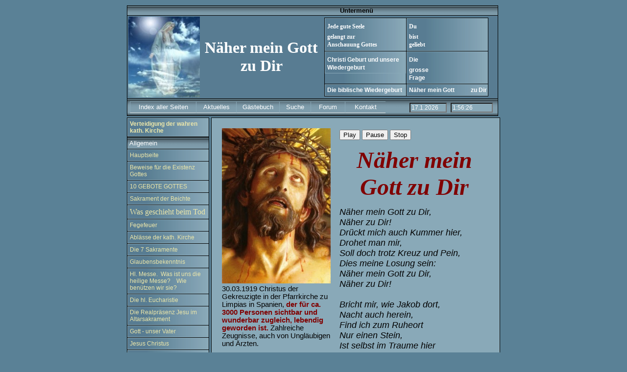

--- FILE ---
content_type: text/html
request_url: https://www.kath-zdw.ch/maria/naeher.mein.gott.zu.dir.html
body_size: 47608
content:
<!DOCTYPE HTML PUBLIC "-//W3C//DTD HTML 4.01 Transitional//EN">
<html>

<head>
<meta http-equiv="Content-Type" content="text/html; charset=iso-8859-1">
<meta name="robots" content="INDEX,FOLLOW">
<meta name="keywords" content="Maria,Fatima,Botschaften,Naju,Amsterdam,LaSalette,33,Verheissungen,Jesus,Manduria,RFID-Chip,Pio,Pater,Myrtha,Bartolo,Longo,Gebete,Novene,Garabandal,Kirche,Hierarchie,Papst,Predigt,Rosenkranz,">
<meta name="description" content="Kirchenlied - Näher mein Gott zu Dir">
<title>Näher mein Gott zu Dir</title>
<link rel="shortcut icon" href="favicon.ico">
<script>
<!--
function BlurLinks(){
lnks=document.getElementsByTagName('a');
for(i=0;i<lnks.length;i++){
lnks[i].onfocus=new Function("if(this.blur)this.blur()");
}
}

onload=BlurLinks;
-->
  </script>
<link rel="stylesheet" href="format.css" type="text/css">
<script language="JavaScript">

function uhr ()

 {

   var jahr;
   var monat;
   var tag;
   var stunden;
   var minuten;
   var sekunden;


       var AktuellesDatum=new Date();

       jahr=AktuellesDatum.getFullYear ();
       monat=AktuellesDatum.getMonth ()+1;
       tag=AktuellesDatum.getDate ();
       stunden=AktuellesDatum.getHours ();
       minuten=AktuellesDatum.getMinutes ();
       sekunden=AktuellesDatum.getSeconds ();

       window.document.Datum.Date.value=tag+"."+monat+"."+jahr;
       window.document.zeit.Time.value=stunden+":"+minuten+":"+sekunden;
       window.setTimeout ('uhr()',1000);


 }

  </script>


</head>

<body bgcolor="#4e9a9a" onload="window.setTimeout ('uhr()',1000);" text="#000000">

<div align="center">
	<table border="0" cellpadding="0" cellspacing="3" width="767">
		<tr>
			<td>
			<table bgcolor="black" border="0" cellpadding="0" cellspacing="0" width="757">
				<tr>
					<td>
					<table border="0" cellpadding="2" cellspacing="1" width="758" height="191">
						<tr>
							<td background="images/balken.gif" bgcolor="#4e6f81" height="18">
							<p align="right"><font color="#000000"><b>Untermenü</b></font>&nbsp;&nbsp;&nbsp;&nbsp;&nbsp;&nbsp;&nbsp;&nbsp;&nbsp;&nbsp;&nbsp;&nbsp;&nbsp;&nbsp;&nbsp;&nbsp;&nbsp;&nbsp;&nbsp;&nbsp;&nbsp;&nbsp;&nbsp;&nbsp;&nbsp;&nbsp;&nbsp;&nbsp;&nbsp;&nbsp;&nbsp;&nbsp;&nbsp;&nbsp;&nbsp;&nbsp;&nbsp;&nbsp;&nbsp;&nbsp;&nbsp;&nbsp;&nbsp;&nbsp;&nbsp;&nbsp;&nbsp;&nbsp;&nbsp;&nbsp;&nbsp;&nbsp;&nbsp;&nbsp;&nbsp;&nbsp;&nbsp;&nbsp;&nbsp;&nbsp;&nbsp;&nbsp;&nbsp;
							</p>
							</td>
						</tr>
						<tr>
							<td bgcolor="#587c92" height="126" width="729">
							<table border="0" cellpadding="0" cellspacing="0" width="741">
								<tr>
									<td width="54%">
									<table border="0" cellpadding="0" cellspacing="0" width="97%">
										<tr>
											<td width="151">
											<a href="images/maria4.jpg">
											<img border="0" src="images/maria44.jpg" width="146" height="165"></a></td>
											<td width="226">
											<p align="center"><b>
											<font face="Monotype Corsiva" color="#ffffff" size="6">
											Näher mein Gott</font></b><font color="#000000"><br>
											</font><b>
											<font face="Monotype Corsiva" color="#ffffff" size="6">
											zu Dir</font></b> </p>
											</td>
										</tr>
									</table>
									</td>
									<td width="323" nowrap>
									<table bgcolor="black" border="0" cellpadding="0" cellspacing="0" width="162">
										<tr>
											<td valign="top" width="257">
											<table width="162" border="0" cellpadding="0" <table width="289" border="0" cellpadding="0" cellspacing="1" id="menu1" align="right">
												<tr>
													<td width="163" background="images/back_button.jpg" align="left" valign="top">
													<b>
													<a href="gute.seele.html">
													<font color="#FFFFFF" face="Verdana">
													Jede gute Seele</font><font size="4" color="#000000"><br>
													</font>
													<font color="#FFFFFF" face="Verdana">
													gelangt zur</font><font size="4" color="#000000"><br>
													</font>
													<font color="#FFFFFF" face="Verdana">
													Anschauung Gottes</font></a></b></td>
													<td width="160" background="images/back_button.jpg" align="left" valign="top">
													<font color="#000000"><b>
													<a href="geliebt.html">
													<font color="#FFFFFF" face="Verdana">
													Du </font>
													<font color="#000000" size="4" face="Arial">
													<br>
													</font>
													<font color="#FFFFFF" face="Verdana">
													bist </font>
													<font color="#000000" size="4" face="Arial">
													<br>
													</font>
													<font color="#FFFFFF" face="Verdana">
													geliebt</font></a></b></font></td>
												</tr>
												<tr>
													<td width="163" background="images/back_button.jpg" align="left" valign="top">
													<font color="#000000"><b>
													<a href="Christi.Geburt.unsere%20Wiedergeburt.html">
													<font color="#FFFFFF">Christi 
													Geburt und unsere </font>
													<font size="4" color="#000000">
													<br>
													</font>
													<font color="#FFFFFF">Wiedergeburt</font></a></b></font></td>
													<td width="160" background="images/back_button.jpg" align="left" valign="top">
													<font color="#000000"><b>
													<a href="die.grosse.frage.html">
													<font color="#FFFFFF">Die
													</font>
													<font color="#000000" size="4" face="Arial">
													<br>
													</font>
													<font color="#FFFFFF">grosse
													</font>
													<font color="#000000" size="4" face="Arial">
													<br>
													</font>
													<font color="#FFFFFF">Frage</font></a></b></font></td>
												</tr>
												<tr>
													<td width="163" background="images/back_button.jpg" align="left" valign="top">
													<font color="#000000"><b>
													<a href="biblische.wiedergeburt.html">
													<font color="#FFFFFF">Die biblische 
													Wiedergeburt</font></a></b></font></td>
													<td width="160" background="images/back_button.jpg" align="left" valign="top">
													<font color="#000000"><b>
													<a href="naeher.mein.gott.zu.dir.html">
													<font color="#FFFFFF">Näher 
													mein Gott&nbsp;&nbsp;&nbsp;&nbsp;&nbsp;&nbsp;&nbsp;&nbsp;&nbsp;&nbsp; 
													zu Dir</font></a></b></font></td>
												</tr>
											</table>
											</td>
										</tr>
									</table>
									</td>
								</tr>
							</table>
							</td>
						</tr>
						<tr>
							<td width="100%" background="images/balken.gif" bgcolor="#4e6f81" align="right" height="29">
							<table border="0" cellpadding="0" cellspacing="0" width="100%">
								<tr>
									<td align="right" width="100%">
									<div align="left">
										<table border="0" width="97%">
											<tr>
												<td>
												<table id="menu2" width="95%" border="0" cellpadding="0" cellspacing="0">
													<tr>
														<td width="23%" align="center">
														<font color="#ffffff" size="1">
														<a href="alle.seiten.html">
														<font color="#FFFFFF">Index 
														aller Seiten</font></a></font></td>
														<td width="14%" align="center">
														<font color="#ffffff" size="1">
														<a href="aktuelles.html">
														<font color="#FFFFFF">Aktuelles</font></a></font></td>
														<td width="15%" align="center">
														<font color="#ffffff" size="1">
														<a href="gaestebuch.html">
														<font color="#FFFFFF">Gästebuch</font></a></font></td>
														<td width="11%" align="center">
														<font color="#ffffff" size="1">
														<a href="suche.html">
														<font color="#FFFFFF">Suche</font></a></font></td>
														<td width="12%" align="center">
														<font color="#ffffff" size="1">
														<a target="_blank" href="http://kath-zdw.ch/forum">
														<font color="#FFFFFF">Forum</font></a></font></td>
														<td width="14%" align="center">
														<font color="#ffffff" size="1" face="Arial">
														<a href="//kath-zdw.ch/maria/mail.html">
														<font color="#FFFFFF">Kontakt</font></a></font></td>
													</tr>
												</table>
												</td>
											</tr>
										</table>
									</div>
									</td>
									<td align="center" width="100%">
									<form style="margin-bottom: 0px; padding-top: 3px;" name="Datum">
										<input size="10" name="Date" style="padding: 2px; height: 20; font-size: 9pt; background-color: rgb(137, 169, 184); color: white; width:76"><b><font face="Arial" size="2">
										</font></b>
									</form>
									</td>
									<td align="center">&nbsp;&nbsp; </td>
									<td align="center">
									<form name="zeit" style="margin-bottom: 0px; padding-top: 3px;">
										<input size="10" name="Time" style="padding: 2px; height: 20px; font-size: 9pt; background-color: rgb(137, 169, 184); color: white;"></form>
									</td>
									<td align="center">&nbsp;&nbsp; </td>
								</tr>
							</table>
							</td>
						</tr>
					</table>
					</td>
				</tr>
			</table>
			</td>
		</tr>
		<tr>
			<td valign="top" width="761">
			<table border="0" cellpadding="0" cellspacing="0" width="755">
				<tr>
					<td valign="top" height="870" width="164">
					<table bgcolor="black" border="0" cellpadding="0" cellspacing="0" width="160">
						<tr>
							<td valign="top">
							<table width="160" border="0" cellpadding="0" cellspacing="1" id="menu1">
								<tr>
									<td width="160" background="images/back_button.jpg">
									<font color="#000000"><b>
									<a href="verteidigung.html">Verteidigung der 
									wahren kath. Kirche</a></b></font></td>
								</tr>
							</table>
							</td>
						</tr>
					</table>
					<table bgcolor="black" border="0" cellpadding="0" cellspacing="0" width="160">
						<tr>
							<td valign="top">
							<table width="160" border="0" cellpadding="0" cellspacing="1" id="menu1">
								<tr>
									<td bgcolor="#4E6F81" width="160" height="20" style="padding:4px" background="images/balken.gif">
									Allgemein</b></td>
								</tr>
								<tr>
									<td width="160" background="images/back_button.jpg">
									<a href="../index.html">Hauptseite</a></td>
								</tr>
								<tr>
									<td width="160" background="images/back_button.jpg">
									<p align="left">
									<a href="beweise.existenz.gottes.html">Beweise 
									für die Existenz Gottes</a> </p>
									</td>
								</tr>
								<tr>
									<td width="160" background="images/back_button.jpg">
									<a href="gebote.html">10 GEBOTE GOTTES</a></td>
								</tr>
								<tr>
									<td width="160" background="images/back_button.jpg">
									<a href="beichte.html">Sakrament der Beichte</a></td>
								</tr>
								<tr>
									<td width="160" background="images/back_button.jpg">
									<a href="was.geschieht.beim.tod.html">
									<span style="font-size:12.0pt;font-family:&quot;Times New Roman&quot;;">
									Was geschieht beim Tod</span></a></td>
								</tr>
								<tr>
									<td width="160" background="images/back_button.jpg">
									<a href="fegefeuer.html">Fegefeuer </a></td>
								</tr>
								<tr>
									<td width="160" background="images/back_button.jpg">
									<a href="ablass.html">Ablässe der kath. Kirche</a></td>
								</tr>
								<tr>
									<td width="160" background="images/back_button.jpg">
									<a href="sakramente.html">Die 7 Sakramente</a></td>
								</tr>
								<tr>
									<td width="160" background="images/back_button.jpg">
									<a href="glaubensbekenntnis.html">Glaubensbekenntnis</a></td>
								</tr>
								<tr>
									<td width="160" background="images/back_button.jpg">
									<a href="hl.messe.html">Hl. Messe.&nbsp; Was 
									ist uns die heilige Messe?&nbsp;&nbsp;&nbsp; 
									Wie benützen wir sie?</a></td>
								</tr>
								<tr>
									<td width="160" background="images/back_button.jpg">
									<font color="#000000">
									<a href="eucharistie.html">Die hl. Eucharistie</a></font></td>
								</tr>
								<tr>
									<td width="160" background="images/back_button.jpg">
									<a href="realpraesens.html">Die Realpräsenz 
									Jesu im Altarsakrament</a></td>
								</tr>
								<tr>
									<td width="160" background="images/back_button.jpg">
									<a href="gott.vater.html">Gott - unser Vater</a></td>
								</tr>
								<tr>
									<td width="160" background="images/back_button.jpg">
									<font color="#333333">
									<a href="jesus.christus.html">Jesus Christus</a></font></td>
								</tr>
								<tr>
									<td width="160" background="images/back_button.jpg">
									<font color="#000000">
									<a href="hl.geist.html">Der Hl. Geist</a></font></td>
								</tr>
								<tr>
									<td width="160" background="images/back_button.jpg">
									<a href="maria.html">Maria Königin</a></td>
								</tr>
								<tr>
									<td width="160" background="images/back_button.jpg">
									<a href="AT_NT_bibel.html">
									<font face="Verdana">Die Bibel</font></a></td>
								</tr>
								<tr>
									<td width="160" background="images/back_button.jpg">
									<font color="#000000"><a href="engel.html">Die 
									Engel</a></font></td>
								</tr>
								<tr>
									<td width="160" background="images/back_button.jpg">
									<a href="ehe.html">Die Ehe</a></td>
								</tr>
								<tr>
									<td width="160" background="images/back_button.jpg">
									<a href="mystik.html">Katholische Mystik</a></td>
								</tr>
								<tr>
									<td width="160" background="images/back_button.jpg">
									<font color="#000000"><a href="gebet1.html">
									Das Gebet -Zwiesprache mit Gott</a></font></td>
								</tr>
								<tr>
									<td width="160" background="images/back_button.jpg">
									<font color="#000000">
									<a href="fasten.html">Fasten</a></font></td>
								</tr>
								<tr>
									<td width="160" background="images/back_button.jpg">
									<font size="1"><a href="gute.seele.html">Jede 
									gute Seele gelangt zur Anschauung Gottes</a></font></td>
								</tr>
								<tr>
									<td width="160" background="images/back_button.jpg">
									<font size="1"><a href="himmel.html">Über den 
									Himmel</a></font></td>
								</tr>
								<tr>
									<td width="160" background="images/back_button.jpg">
									<font size="1"><a href="hoelle.html">Über die 
									Hölle</a></font></td>
								</tr>
								<tr>
									<td width="160" background="images/back_button.jpg">
									<a href="hoellenfurcht.html">Höllenstrafe Höllenfurcht</a></td>
								</tr>
								<tr>
									<td width="160" background="images/back_button.jpg">
									<a href="verdamm.html">Verdammung</a></td>
								</tr>
								<tr>
									<td width="160" background="images/back_button.jpg">
									<a href="besessenheit.html">Besessenheit</a></td>
								</tr>
								<tr>
									<td width="160" background="images/back_button.jpg">
									<font size="2" color="#000000">
									<a href="okkulte.behaftung.html">Okkulte Behaftung</a></font></td>
								</tr>
								<tr>
									<td width="160" background="images/back_button.jpg">
									<font size="2"><a href="heilige.html">Heilige 
									Begebenheiten Lebensläufe</a></font></td>
								</tr>
								<tr>
									<td width="160" background="images/back_button.jpg">
									<a href="pio.spricht.zur.welt.html">Pater Pio 
									spricht zur Welt</a></td>
								</tr>
								<tr>
									<td width="160" background="images/back_button.jpg">
									<a href="gedanken.html">Gedanken und Überlegungen</a></td>
								</tr>
								<tr>
									<td width="160" background="images/back_button.jpg">
									<font face="Arial" color="#000000">
									<a href="Menendez.html">Schwester Josefa Menendez</a></font></td>
								</tr>
								<tr>
									<td width="160" background="images/back_button.jpg">
									<span style="font-family: Verdana">
									<font color="#000000">
									<a href="maria.agreda.html">Maria von Agreda</a></font></span></td>
								</tr>
								<tr>
									<td width="160" background="images/back_button.jpg">
									<a href="//kath-zdw.ch/maria/Barbara.Weigand/index.html">
									Barbara Weigand</a></td>
								</tr>
								<tr>
									<td width="160" background="images/back_button.jpg">
									<a href="cosimo.html">Fratel Cosimo</a></td>
								</tr>
								<tr>
									<td width="160" background="images/back_button.jpg">
									<font color="#000000"><a href="elia.html">Fra 
									Elia</a></font></td>
								</tr>
								<tr>
									<td width="160" background="images/back_button.jpg">
									<a href="manduria.html">Manduria</a></td>
								</tr>
								<tr>
									<td width="160" background="images/back_button.jpg">
									<font color="#000000">
									<a href="texte/schriften.html">Predigten, Vorträge 
									(Video/Audio), Schriften </a></font></td>
								</tr>
								<tr>
									<td width="160" background="images/back_button.jpg">
									<a href="Apokalyptische.Zeiten.html">Offenbarung 
									des Johannes - Apokalypse</a></td>
								</tr>
								<tr>
									<td width="160" background="images/back_button.jpg">
									<a href="schattenmacht/index.html">Die globale 
									Verschwörung</a></td>
								</tr>
								<tr>
									<td width="160" background="images/back_button.jpg">
									<a href="antichrist.html">Antichrist</a></td>
								</tr>
								<tr>
									<td width="160" background="images/back_button.jpg">
									<a href="chip.html">RFID Chip</a></td>
								</tr>
								<tr>
									<td width="160" background="images/back_button.jpg">
									<a href="irrlehren.html">Irrlehren</a></td>
								</tr>
							</table>
							</td>
						</tr>
					</table>
					<br>
					<table bgcolor="black" border="0" cellpadding="0" cellspacing="0" width="160">
						<tr>
							<td valign="top">
							<table width="160" border="0" cellpadding="0" cellspacing="1" id="menu1">
								<tr>
									<td bgcolor="#4E6F81" width="160" height="20" style="padding:4px" background="images/balken.gif">
									<b>Gnadenreiche Verheissungen</b></td>
								</tr>
								<tr>
									<td width="160" background="images/back_button.jpg">
									<a href="//kath-zdw.ch/maria/33verheissungen.html">
									33 Verheissungen Jesu</a></td>
								</tr>
								<tr>
									<td width="160" background="images/back_button.jpg">
									<a href="//kath-zdw.ch/maria/freitag.html">
									Herz Jesu Freitage</a></td>
								</tr>
								<tr>
									<td width="160" background="images/back_button.jpg">
									<a href="//kath-zdw.ch/maria/samstag.html">
									Herz Maria Samstag</a></td>
								</tr>
								<tr>
									<td width="160" background="images/back_button.jpg">
									<a href="//kath-zdw.ch/maria/weihnacht.html">
									Weihnachtsversprechen</a></td>
								</tr>
								<tr>
									<td width="160" background="images/back_button.jpg">
									<a href="//kath-zdw.ch/maria/Longo.html">
									Bartolo Longo Die 15 Verheißungen der Rosenkranzkönigin</a>
									</td>
								</tr>
								<tr>
									<td width="160" background="images/back_button.jpg">
									<a href="//kath-zdw.ch/maria/7vaterunser.html">
									Heilige Birgitta <br>
									7 Vater unser</a></td>
								</tr>
								<tr>
									<td width="160" background="images/back_button.jpg">
									<a href="//kath-zdw.ch/maria/birgitta.html">
									Heilige Birgitta 15 Vater unser und 15 Ave</a></td>
								</tr>
								<tr>
									<td width="160" background="images/back_button.jpg">
									<a href="//kath-zdw.ch/maria/faustina.html">
									Heilige Faustina</a></td>
								</tr>
								<tr>
									<td width="160" background="images/back_button.jpg">
									<font color="#000000">
									<a href="//kath-zdw.ch/maria/gebete.mit.verheissungen.html">
									Verschiedene Gebete mit Verheissungen</a></font></td>
								</tr>
							</table>
							</td>
						</tr>
					</table>
					<br>
					<table bgcolor="black" border="0" cellpadding="0" cellspacing="0" width="160">
						<tr>
							<td valign="top">
							<table width="160" border="0" cellpadding="0" cellspacing="1" id="menu1">
								<tr>
									<td bgcolor="#4E6F81" width="160" height="20" style="padding:4px" background="images/balken.gif">
									<b>Gnadenreiche Gebete/Novenen</b></td>
								</tr>
								<tr>
									<td width="160" background="images/back_button.jpg">
									<a href="//kath-zdw.ch/maria/gebetsgruppen.html">
									Gebetsgruppen CH D A</a></td>
								</tr>
								<tr>
									<td width="160" background="images/back_button.jpg">
									<font color="#000000">
									<a href="//kath-zdw.ch/maria/erhoert.gott.unsere.gebete.html">
									Erhört Gott unsere Gebete?</a></font></td>
								</tr>
								<tr>
									<td width="160" background="images/back_button.jpg">
									<font color="#000000">
									<a href="//kath-zdw.ch/maria/gebetsanliegen.html">
									Gebetsanliegen</a></font></td>
								</tr>
								<tr>
									<td width="160" background="images/back_button.jpg">
									<a href="//kath-zdw.ch/maria/all.gebete.html">
									Sammlung v. Gebeten</a></td>
								</tr>
								<tr>
									<td width="160" background="images/back_button.jpg">
									<font color="#000000">
									<a href="//kath-zdw.ch/maria/novenen.html">
									Novenen</a></font></td>
								</tr>
								<tr>
									<td width="160" background="images/back_button.jpg">
									<a href="//kath-zdw.ch/maria/litaneien.html">
									Litaneien</a></td>
								</tr>
								<tr>
									<td width="160" background="images/back_button.jpg">
									<a href="//kath-zdw.ch/maria/rosenkranz.html">
									Rosenkranz</a></td>
								</tr>
								<tr>
									<td width="160" background="images/back_button.jpg">
									<a href="//kath-zdw.ch/maria/kreuzweg.html">
									Kreuzweg</a></td>
								</tr>
								<tr>
									<td width="160" background="images/back_button.jpg">
									<a href="//kath-zdw.ch/maria/arme-seelen-gebete.html">
									Arme Seelen Gebete</a></td>
								</tr>
							</table>
							</td>
						</tr>
					</table>
					<p><br>
					</p>
					<table bgcolor="black" border="0" cellpadding="0" cellspacing="0" width="160">
						<tr>
							<td valign="top">
							<table width="160" border="0" cellpadding="0" cellspacing="1" id="menu1">
								<tr>
									<td bgcolor="#4E6F81" width="160" height="20" style="padding:4px" background="images/balken.gif">
									<b>Aktuelle Botschaften</b></td>
								</tr>
								<tr>
									<td width="160" background="images/back_button.jpg">
									<a href="vorwort.html">Vorwort Botschaften</a></td>
								</tr>
								<tr>
									<td width="160" background="images/back_button.jpg">
									<a href="myrtha.html">Myrtha Maria</a></td>
								</tr>
								<tr>
									<td width="160" background="images/back_button.jpg">
									<font color="#000000">
									<a href="botschaften.warnung.html">Botschaften 
									zur Warnung</a></font></td>
								</tr>
								<tr>
									<td width="160" background="images/back_button.jpg">
									<a href="botschaften.kolumbien.html">Botschaften 
									aus Kolumbien. Gegeben für diese Zeit der Reinigung</a></td>
								</tr>
								<tr>
									<td width="160" background="images/back_button.jpg">
									<a href="jnsr.html">JNSR</a></td>
								</tr>
								<tr>
									<td width="160" background="images/back_button.jpg">
									<font color="#000000">
									<a href="Pedro.Regis.html">Pedro Regis</a></font></td>
								</tr>
								<tr>
									<td width="160" background="images/back_button.jpg">
									<a href="jennifer.html">Jennifer</a></td>
								</tr>
								<tr>
									<td width="160" background="images/back_button.jpg">
									<a href="naju.html">Naju</a></td>
								</tr>
								<tr>
									<td width="160" background="images/back_button.jpg">
									<a href="elizabeth.html">Elizabeth&nbsp; Little 
									Mary</a></td>
								</tr>
								<tr>
									<td width="160" background="images/back_button.jpg">
									<a href="gallager.html">Christina Gallager</a></td>
								</tr>
								<tr>
									<td width="160" background="images/back_button.jpg">
									<a href="doucette.html">Melvin Doucette</a></td>
								</tr>
								<tr>
									<td width="160" background="images/back_button.jpg">
									<a href="sievernich.html">Sievernich Manuela</a></td>
								</tr>
								<tr>
									<td width="160" background="images/back_button.jpg">
									<font color="#FFFFFF">
									<a href="michael.html">Hl. Erzengel Michael 
									in Marmora</a></font></td>
								</tr>
								<tr>
									<td width="160" background="images/back_button.jpg">
									<a href="goettliche.weisheit.jan.html">
									<span style lang="DE"><span style>Divina Sapienza</span><span lang="DE" style="font-size: 12pt; font-family: &quot;Times New Roman&quot;;">
									</span></span></a></td>
								</tr>
								<tr>
									<td width="160" background="images/back_button.jpg">
									<a href="ohlau.html">Ohlau</a></td>
								</tr>
								<tr>
									<td width="160" background="images/back_button.jpg">
									<font color="#000000" face="Verdana">
									<a href="Elisabeth.Kindelmann.html">Elisabeth 
									Kindelmann (Liebesflamme)</a></font></td>
								</tr>
								<tr>
									<td width="160" background="images/back_button.jpg">
									<a href="Marguerite.aus.Chevremont.html">Marguerite 
									aus Chevremont</a> </td>
								</tr>
								<tr>
									<td width="160" background="images/back_button.jpg">
									<font color="#000000">
									<a href="vergleichb.offenbarungen.html">Vergleichbare 
									Offenbarungen</a></font></td>
								</tr>
								<tr>
									<td width="160" background="images/back_button.jpg">
									<a href="pio.html">Pater Pio </a></td>
								</tr>
							</table>
							</td>
						</tr>
					</table>
					<br>
					<table bgcolor="black" border="0" cellpadding="0" cellspacing="0" width="160">
						<tr>
							<td valign="top">
							<table width="160" border="0" cellpadding="0" cellspacing="1" id="menu1">
								<tr>
									<td bgcolor="#4E6F81" width="160" height="20" style="padding:4px" background="images/balken.gif">&nbsp;
									<b>Navigation</b></td>
								</tr>
								<tr>
									<td width="160" background="images/back_button.jpg">
									<a href="aktuelles.html">Aktuelles</a></td>
								</tr>
								<tr>
									<td width="160" background="images/back_button.jpg">
									<a href="suche.html">Suche in d. Webseite</a></td>
								</tr>
								<tr>
									<td width="160" background="images/back_button.jpg">
									<a href="alle.seiten.html">Index alle Seiten</a></td>
								</tr>
								<tr>
									<td width="160" background="images/back_button.jpg">
									<a href="../index.html">Hauptseite </a></td>
								</tr>
								<tr>
									<td width="160" background="images/back_button.jpg">
									<a href="mail.html">Kontakt </a></td>
								</tr>
								<tr>
									<td width="160" background="images/back_button.jpg">
									<a href="gaestebuch.html">Gästebuch</a></td>
								</tr>
								<tr>
									<td width="160" background="images/back_button.jpg">
									<font size="2" color="#FFFFFF">
									<a href="//kath-zdw.ch/forum">Forum</a></font></td>
								</tr>
								<tr>
									<td width="160" background="images/back_button.jpg">
									<a href="links.html">Links </a></td>
								</tr>
							</table>
							</td>
						</tr>
					</table>
					<br>
					</td>
					<td height="1454">&nbsp; </td>
					<td width="100%" valign="top" height="1454">
					<table bgcolor="black" border="0" cellpadding="0" cellspacing="0" width="590" height="1426">
						<tr>
							<td valign="top" height="1426">
							<table border="0" cellpadding="15" cellspacing="1" width="590" height="1428">
								<tr>
									<td valign="top" bgcolor="#89a9b8" height="1396">
									<table border="0" width="100%" cellpadding="4">
										<tr>
											<td width="43%" valign="top">
											<img border="0" src="images/1000008.jpg" width="222" height="317">
											<b>
											<font size="2" face="Arial" color="#333333">
											<br>
											</font></b>
											<font face="Arial" color="#000000" style="font-size: 11pt">30.03.1919 
											Christus der Gekreuzigte in der Pfarrkirche 
											zu Limpias in Spanien,<b>
											</b></font>
											<b>
											<font style="font-size: 11pt">
											<font color="#800000" face="Arial">der für ca. 3000 
											Personen sichtbar und wunderbar zugleich, 
											lebendig geworden ist.</font><font face="Arial" color="#000000">
											</font></font></b><font color="#000000">
											<font face="Arial" style="font-size: 11pt">Zahlreiche 
											Zeugnisse, auch von Ungläubigen und 
											Ärzten.</font><span style="FONT-FAMILY: Arial,Helvetica,Geneva,Sans-serif">
											</span></font>
											<b>
											<font size="2" face="Arial" color="#333333">
											<br>
											</font></b><font size="4" color="#000000"><br>
											</font>
											<b>
											<font size="2" face="Arial" color="#333333">
											Link: <br>
											</font></b>
											<font face="Verdana" color="#000000">
											<b><a href="limpias.html">
											<font size="1">Das Wundertätige Kruzifix 
											zu Limpias</font></a></b></font><b><font size="2" face="Arial" color="#333333"><br>
											&nbsp;</font></b><p>
											<img height="211" src="images/titanic15.jpg" width="208" border="0"></p>
											<p>
											<font color="#000000" size="3" face="Arial">
											<b>Das 
											Lied:</b> </font>
											<font color="#800000" size="3" face="Arial">
											<b>&quot;Näher, mein Gott, zu Dir,&quot;</b></font><font color="#000000" size="3" face="Arial"> ist 
											von der Kapelle der Titanic bis zum 
											Untergang des Schiffes gespielt worden. 
											1500 Passagiere verloren bei diesem 
											tragischen Schiffsunglück ihr Leben.</font></p>
											<p>
											<font color="#000000" face="Arial" size="3">In der Nacht 
											des 14. April 1912 ereignete sich eine 
											der tragischsten Schifffahrts-katastrophen 
											der Geschichte. Der Glaube an den technischen 
											Fortschritt und die errungenen Meilensteine 
											wurden zutiefst erschüttert, der scheinbaren 
											Allmacht des menschlichen Verstand wurde 
											ein schwerer Schlag versetzt.</font></p>
											</td>
											<td width="57%">
<div>
  <div>
  <audio id="demo2" src="Download/Naeher.mein.gott.zu.dir.mp3"></audio>
<div>
  <button onclick="document.getElementById('demo2').play()">Play</button>
  <button onclick="document.getElementById('demo2').pause()">Pause</button>
  <button onclick="document.getElementById('demo2').pause(); document.getElementById('demo2').currentTime = 0;">Stop</button><i>
	<p align="center"><i><b>
											<font size="7" color="#800000" face="Monotype Corsiva">
											Näher mein Gott zu Dir</font></b></p>
	<p align="center"></p>
											<p><font size="4" color="#000000">Näher 
											mein Gott zu Dir,<br>
											Näher zu Dir!<br>
											Drückt mich auch Kummer hier,<br>
											Drohet man mir,<br>
											Soll doch trotz Kreuz und Pein,<br>
											Dies meine Losung sein:<br>
											Näher mein Gott zu Dir,<br>
											Näher zu Dir!<br>
											<br>
											Bricht mir, wie Jakob dort,<br>
											Nacht auch herein,<br>
											Find ich zum Ruheort<br>
											Nur einen Stein,<br>
											Ist selbst im Traume hier<br>
											Mein Sehnen für und für:<br>
											Näher mein Gott zu Dir,<br>
											Näher zu Dir!<br>
											<br>
											Geht auch die schmale Bahn,<br>
											Aufwärts gar steil,<br>
											Führt sie doch himmelan<br>
											Zu meinem Heil.<br>
											Engel so licht und schön<br>
											Winken aus selgen Höhn:<br>
											Näher mein Gott zu Dir,<br>
											Näher zu Dir!<br>
											<br>
											Ist dann die Nacht vorbei,<br>
											Leuchtet die Sonn,<br>
											Weih ich mich Dir aufs neu<br>
											Vor Deinem Thron,<br>
											Baue mein Bethel Dir,<br>
											Und jauchz mit Freuden hier:<br>
											Näher mein Gott zu Dir,<br>
											Näher zu Dir!<br>
											<br>
											Ist mir auch ganz verhüllt<br>
											Mein Weg allhier:<br>
											Wird nun mein Wunsch erfüllt<br>
											Näher zu dir!<br>
											Schließt dann mein Pilgerlauf,<br>
											Schwing ich mich selig auf<br>
											Näher mein Gott zu Dir,<br>
											Näher zu Dir!<b>&nbsp; </b></font>
											</p>
											</td>
										</tr>
									</table>
									<p>
									<img alt="Titanic/Titanik" hspace="4" src="images/titanic.gif" align="right" vspace="4" border="2" width="200" height="120"></p>
									<p>
									<font color="#000000" face="Arial" size="3">Als am 10. 
											April 1912 pünktlich um 12.00 Uhr das 
											Schiff ihrer königlichen Majestät, die 
											RMS Titanic, ihren Mutterhafen Southhampton 
											verließ, erwarteten die unzähligen Passagiere 
											eine historische Überfahrt, die alle 
											bisherigen Rekorde brechen sollte.
											</font><b>
											<font size="3" face="Arial" color="#333333">
											<br>
											</font></b>
									<font color="#000000" face="Arial" size="3">Eine 
											historische Fahrt wurde es<b>&#8230;</b></font></p>
									<p>
									<font color="#000000" size="3">Am 
									14. April 1912 um 23:40 Uhr rammte die Titanic 
									einen Eisberg, der einen vier Meter breiten 
									Riss in ihrer Steuerbordseite verursachte. Die 
									erste Meldung des vierten Offiziers Boxhall 
									lautete, dass er keinen schwerwiegenden Schaden 
									feststellen konnte.<br>
									Zweieinhalb Stunden später war der &#8222;unsinkbare&#8220; 
									Ozeanriese vollständig gesunken und begrub mit 
									sich mehr als 1500 Passagiere in der eiskalten 
									Stille des weiten nordatlantischen Ozeans.</font></p>
									<p><font color="#000000" size="3">Inmitten der ganzen 
									Dramatik der letzten Stunden an Bord des sinkenden 
									Luxusliners, erzählt die Legende die bewegende 
									Geschichte der White Star Line Band. Jene acht 
									Männer, die bis zuletzt an Deck blieben und 
									die Musik nicht aufhören ließen. Mit aufmunternder 
									&#8222;Ragtime&#8220; Musik versuchten sie die Leute zu 
									beruhigen. Währendessen begann der Bug des Schiffes 
									sich tiefer und tiefer zu neigen, das Heck erhob 
									sich aus dem Wasser. Es blieb wenig Zeit &#8211; aber 
									die Band spielte weiter.<br>
									Als um 2:00 Uhr morgens das letzte Rettungsboot 
									die RMS Titanic verlassen hatte und über 1500 
									Passagiere zurückblieben, entließ Bandführer 
									Hartley Wallace seine Musiker vom Dienst und 
									begann alleine die ersten Noten einer simplen 
									Hymne zu spielen. Nacheinander stimmten die 
									Bandmitglieder, nicht bereit ihre Stellung zu 
									verlassen, ein.<br>
									Es war das letzte Lied, das die Band spielen 
									würde und das letzte, das die Überlebenden hören 
									würden. Minuten später wurde die gesamte Band 
									weggeschwemmt, als die Titanic in zwei Teile 
									zerbrach und im Meer verschwand.</font></p>
									<p><strong><font color="#800000" size="3">Es war das 
									letzte Lied, </font></strong>
									<font color="#800000" size="3"><br>
									&nbsp;&nbsp;&nbsp;&nbsp;&nbsp;&nbsp; </font>
									<strong><font color="#800000" size="3">das Tausende mit in die schwarzen 
									Tiefen nahmen.</font></strong></p>
									<p><font color="#000000" size="3">Elwane Moody, ein damals 
									weltbekannter Schiffsmusikant aus Leeds, war 
									ein guter Freund von Wallace Hartley. Zusammen 
									hatten sie bereits 22 Atlantiküberquerungen 
									hinter sich. Nicht lange vor der Jungfernfahrt 
									der Titanic fragte Moody seinen Freund was er 
									tun würde, wäre er jemals auf einem sinkenden 
									Schiff?</font></p>
									<p><font color="#000000" size="3">Hartley schaute nachdenklich, 
									überlegte einen Moment und antwortete:</font></p>
									<p class="bibelvers">
									<font color="#000000" size="3">Ich 
									denke, ich könnte nichts Besseres als &#8222;Näher, 
									mein Gott zu dir!&#8220; spielen.</font></p>
									<table border="0" width="100%" id="table1">
										<tr>
											<td valign="top">
											<font color="#000000">
											<img alt="Titanic/Titanik" hspace="4" src="images/titanic.jpg" align="left" vspace="4" border="2" width="239" height="177"></font></td>
											<td width="290">
											<font color="#000000" size="3">Eine einfache 
											Hymne, die in einer bestimmten Situation, 
											an einem besonderen Tag, zu einer hoffnungslosen 
											Stunde, Tausenden Trost spendete. Gleichzeitig 
											drückten die Strophen den sehnlichsten 
											Herzenswunsch und das unverrückbare 
											Ziel von acht Schiffsmusikanten aus 
											&#8211; </font>
											<font color="#800000" size="3"> <b>&#8222;Näher, mein Gott zu dir! Näher 
											zu dir!&#8220;</b></font></td>
										</tr>
									</table>
									<p>
											<font color="#000000" size="3">Den grauenhaften 
											Tod im eiskalten Wasser des Nord-Atlantiks 
											vor Augen, durften Wallace Hartley und 
											seine Band dennoch mit ruhiger Seele 
											dem entgegensehen was bevorstand. Sie 
											wussten, was sie hinter den dunklen 
											Fluten erwarten würde.</font></p>
									<p><i><font color="#000000" size="3">Der Apostel Paulus, 
									selber oftmals verfolgt, gesteinigt, gefangen 
									genommen, nach erlittenen Schiffsbrüchen und 
									Krankheit, kann doch aus voller und tiefster 
									Überzeugung schreiben:</font></i></p>
									<p class="bibelvers"><i>
									<font size="3" color="#000000">In 
									allem sind wir bedrängt, aber nicht erdrückt, 
									keinen Ausweg sehend, aber nicht ohne Ausweg; 
									verfolgt aber nicht verlassen; niedergeworfen, 
									aber nicht vernichtet; [&#8230;] denn das Sichtbare 
									ist zeitlich, das Unsichtbare aber ewig.
									<span class="bibelvers_referenz">(2.Korinther 
									4,8-9+18a)</span></font><font size="3">
									</font></i> </p>
									<p><i><font color="#000000" size="3">So heißt es in einem 
									anderen bekannten, alten Kirchenlied:</font></i></p>
									<p class="bibelvers"><i>
									<font color="#000000" size="3">Seligstes 
									Wissen: Jesus ist mein!<br>
									Köstlichen Frieden bringt es mir ein.<br>
									Leben von oben, ewiges Heil,<br>
									Völlige Sühnung ward mir zuteil.</font></i></p>
									<p>
									<font color="#000000" style="font-size: 13pt">Allein Gott kann solch 
									einen Frieden in ein menschliches Herz legen. 
									Mit der Sühnung deiner Schuld durch Jesu Opfer 
									am Kreuz von Golgatha wurde auch dir dieser 
									köstliche Friede und ewiges Heil geschenkt. 
									Doch die Entscheidung, ob du dieses Geschenk 
									im Glauben annimmst, liegt bei dir!</font></p>
									<p><font color="#000000" size="3">Wie viele der 1500 
									Verstorbenen an jenem schicksalhaften 14. April 
									1912 ertranken mit einer inneren Leere, nach 
									einem Leben der verzweifelten Suche nach Erfüllung 
									in Luxus und Wohlstand?</font></p>
									<p class="bibelvers">
									<font color="#000000" size="3">Es 
									ist ein Schrei in der Seele, auf den aus der 
									Welt keine Antwort kommt.<span class="bibelvers_referenz"> 
									(Fisher)</span></font></p>
									<p><font color="#000000" size="3">Hat deine Seele schon 
									köstlichen Frieden gefunden? Ist die Leere deines 
									Herzens gefüllt?</font></p>
									<p class="bibelvers">
									<font color="#000000" size="3">Ist 
									mir auch ganz verhüllt dein Weg allhier,<br>
									wird nur mein Wunsch erfüllt: Näher zu dir!</font></p>
									<p align="center">
									<font color="#000000" size="4">Wie wird <b>das 
									letzte Lied</b> Deines Lebens lauten<b> ?</b></font></p>
									<p>&nbsp;</p>
									<p class="TxBrp3" style="line-height: 14.05pt; ">&nbsp;
									<b>
									<span style="font-size: 24.0pt; color: #800000">
									Warum sank die Titanic?</span></b></p>
									<p><font color="#000000" size="4">Das Thema &quot;Untergang 
									der Titanic&quot; ist immer noch ein aktuelles Thema: 
									Die Frage &quot;warum die Titanic sank?&quot;, die immer 
									noch viele Menschen beschäftigt, läßt sich nur 
									oberflächlich gesehen mit dem Zusammenstoß mit 
									einem Eisberg erklären. Was sind aber die eigentlichen 
									&quot;Hintergründe&quot;? Da wird leider zu wenig exakte 
									Information geboten. - </font></p>
									<p><font size="4" color="#000000">Nun, <u>die Titanic 
									galt als Wunderwerk der Technik</u>. Hochmütig 
									lief sie am 10. April 1912 vom Stapel, im Kielwasser 
									der Arroganz. Das Riesenluxusschiff hatte außer 
									der Besatzung 2211 Passagiere an Bord. Der Schnelldampfer 
									mit 47000 BRT wurde als ein Wunderwerk der Technik 
									und als <u>unsinkbar</u> gefeiert. Unter den 
									Hunderten von Werftarbeitern, die am Bau des 
									Schiffes beteiligt waren, hatten einige ihren 
									katholischen Arbeitskameraden zum Trotz Fluchworte 
									und Gotteslästerungen an die Schiffswände geschrieben: 
									&quot;Nicht einmal Christus kann es versenken.&quot; Oberhalb 
									der Tauchlinie las man in Riesenlettern: &quot;Weder 
									Gott noch der Papst&quot;, und auf der anderen Seite: 
									&quot;Weder die Erde noch der Himmel können dich 
									verschlingen.&quot; Obwohl diese Aufschriften mit 
									Lack überstrichen wurden, kamen sie doch größtenteils 
									wieder zum Vorschein. - Ein Angestellter der 
									Titanic, der die Aufschriften persönlich gesehen 
									hatte, schrieb an seine Verwandten in Dublin 
									einen Brief, den diese später wie eine Reliquie 
									aufbewahrten. Darin heißt es: &quot;Ich bin überzeugt, 
									daß das Schiff wegen der Blasphemien, die seine 
									Wände bedecken, nicht in Amerika eintreffen 
									wird.&quot; - Zu den Lästerern gehörte auch der Kapitän 
									Smith, der Kommandant des Schiffes. Er wiederholte 
									seine Lästerungen während eines Mittagessens 
									auf der Fahrt. Es war das letzte Mittagessen 
									seines Lebens. Denn dann folgte die Nacht vom 
									14. auf den 15. April. Ein Teil der Passagiere 
									war zur Ruhe gegangen, ein anderer Teil amüsierte 
									sich bei Tanzmusik. Dann kam das Unglück: Um 
									23:40 Uhr rammte die Titanic 300 Seemeilen südlich 
									von Neufundland einen Eisberg. Die gigantischen 
									Naturmassen ritzten innerhalb von 10 Sekunden 
									die Flanke des Schiffes auf einer Länge von 
									100 m auf, als ob die Titanic aus Pappe wäre.</font><font size="4">
									</font><b>
									<span style="color: #800000"><font size="4">
									Die Worte &quot;Weder Gott noch der Papst&quot; wurden 
									vom Eisberg buchstäblich entzweigeschnitten.</font></span><font color="#800000" size="4">
									</font><font size="4" color="#000000">Um 2:20 Uhr ging 
									der Ozeanriese, der Stolz der brit. Handelsmarine, 
									unter. Über 1500 Menschen ertranken, 711 konnten 
									sich retten. 3200 Meter tief sank das Schiff.</font></b><font size="4" color="#000000">
									</font></p>
									<p><font color="#000000" size="4">Es war der kostspieligste 
									Sarg, den die Welt je geschaut - ein stummer 
									und doch so lautredender Zeuge von menschlichem 
									Können und hilfloser Ohnmacht zugleich...&nbsp; 
									- </font></p>
									</td>
								</tr>
							</table>
							</td>
						</tr>
					</table>
					</td>
				</tr>
			</table>
			</td>
		</tr>
		<tr>
			<td>
			<table bgcolor="black" border="0" cellpadding="0" cellspacing="0" width="759">
				<tr>
					<td>
					<table border="0" cellpadding="2" cellspacing="1" width="759">
						<tr>
							<td width="100%" background="images/balken.gif">
							<img src="images/space_trans.gif" width="1" height="8" border="0" alt=""></td>
						</tr>
						<tr>
							<td width="100%" bgcolor="#4e6f81">
							<table border="0" cellpadding="0" cellspacing="0" width="100%">
								<tr>
									<td style="font-size: 8pt;">&nbsp;
									<font size="1">www.kath-zdw.ch</font></td>
									<td align="right">
									<a href="javascript:history.go(-1);" onmouseover="window.status=_%A0Zur%FCck_; return true" onmouseout="window.status=''">
									<img src="images/back.gif" width="22" height="22" border="0" alt="back" title="back" style="border: 1px solid black;"></a>
									<a href="#" onmouseover="window.status=_%A0Nach oben_; return true" onmouseout="window.status=''">
									<img src="images/top.gif" width="22" height="22" border="0" alt="top" title="top" style="border: 1px solid black;"></a>
									</td>
								</tr>
							</table>
							</td>
						</tr>
						<tr>
							<td width="100%" background="images/balken.gif">
							<img src="images/space_trans.gif" width="1" height="8" border="0" alt=""></td>
						</tr>
					</table>
					</td>
				</tr>
			</table>
			</td>
		</tr>
	</table>
</div>
<p align="center"></p>
<a href="https://www.revolvermaps.com/livestats/53yydxjg7sf/"><img src="//rf.revolvermaps.com/w/3/s/a/0/40/2/ffffff/010020/aa0000/53yydxjg7sf.png" alt="Stats" style="border:0;"></a>
&nbsp;
<p></p>

</body>

</html>

--- FILE ---
content_type: text/css
request_url: https://www.kath-zdw.ch/maria/format.css
body_size: 2685
content:
/* schriftstil,abstände */

body
{ color: white;  background-color: #5A8196; font-family: arial,verdana; font-size: 10pt;}


table,tr,td
{margin-top: 0px; margin-left: 0px; margin-right: 0px; color: white ;font-family: arial,verdana; font-size: 10pt; }

/* scrolleiste internet explorer ab vers.5.5 */

body
{scrollbar-arrow-color: white; scrollbar-base-color: 25495f;
scrollbar-highlight-color : #e6e6e6; scrollbar-shadow-color : black;
SCROLLBAR-TRACK-COLOR: #cccccc;}

/* menue links */

#menu1 a {display: block; background-image:url('images/back_button.jpg'); color:#EEE8AA; text-decoration:none ;font-family:verdana, sans-serif; font-size: 9pt;width:160px;
padding-left: 4px; padding-bottom: 4px;   padding-top: 4px;margin: 0px auto;border:1px solid #89a9b8;
}

#menu1 a:visited{ background-image:url('images/back_button.jpg');color:#EEE8AA;text-decoration:none;font-family:verdana, sans-serif; font-size: 9pt;width:160px;
padding-left: 4px; padding-bottom: 4px;   padding-top: 4px;margin: 0px auto;border:1px solid #89a9b8;
  }

#menu1 a:active{background-image:url('images/back_button.jpg'); color:white;text-decoration:none;font-family:verdana, sans-serif; font-size: 9pt;width:160px;
padding-left: 4px; padding-bottom: 4px;   padding-top: 4px;margin: 0px auto;border:1px solid #89a9b8;
  }

#menu1 a:hover {background-color:#89a9b8;
background-image:url('images/back_button_b.jpg');
 color: white; text-decoration:none ;font-family:verdana, sans-serif; font-size: 9pt;width:160px;
padding-left: 4px; padding-bottom: 4px;   padding-top: 4px;margin: 0px auto;border:1px solid #e6e6e6;

}

/* menue oben */

.buleiste {

height:20px;
}

#menu2 a, #menu2 a:visited , #menu2 a:active {display: block;
color:#000;

text-decoration:none ;font-family:verdana, sans-serif; font-size: 10pt;
padding-left: 0px; padding-bottom: 0px; padding-top:0px;
margin-left: 0px;margin-right: 0px;
border-left:solid 1px #89a9b8;
border-bottom:solid 1px #e6e6e6;
border-top:solid 1px #89a9b8;
line-height:22px;
text-align:center;
background-image:url();
}


#menu2 a:hover {background-color:#fff;color:#808080; text-decoration:none ;
background-image:url(images/back_button_b.jpg);
border-left:solid 1px ;
border-bottom:solid 1px #E6E6E6;
border-top:solid 1px ;
}

/*===ENDE menue oben=== */

/* allgemeine links */

a:link{ color: white; text-decoration:underline; ;font-family: verdana; font-size: 10pt;}

a:visited{color: white;text-decoration:underline;font-family: verdana; font-size: 10pt; }

a:active{ color:white;text-decoration:underline;font-family: verdana; font-size: 10pt;  }

a:hover{ color: #632700;background-color:white;  text-decoration:none;font-family: verdana; font-size: 10pt; }